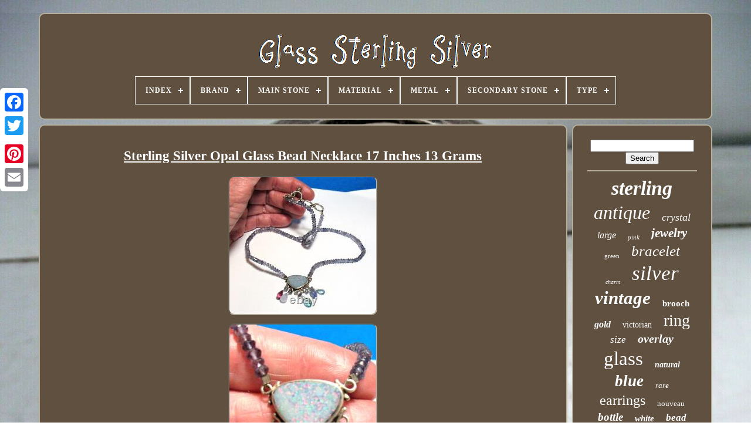

--- FILE ---
content_type: text/html
request_url: https://glasssterlingsilver.com/sterling_silver_opal_glass_bead_necklace_17_inches_13_grams.htm
body_size: 4556
content:
<!DOCTYPE HTML>
	
<HTML>  
 


	<HEAD> 




	
 
  <TITLE>  Sterling Silver Opal Glass Bead Necklace 17 Inches 13 Grams	 </TITLE> 

 	 
	
	  <META   CONTENT='text/html; charset=UTF-8'	HTTP-EQUIV='content-type'>
	 	 
		<META  NAME='viewport' CONTENT='width=device-width, initial-scale=1'>

 
  
	
	 
	
<LINK   REL='stylesheet'  HREF='https://glasssterlingsilver.com/lyzeqizan.css' TYPE='text/css'>


 
	
 <LINK  HREF='https://glasssterlingsilver.com/lofudedib.css'   TYPE='text/css'  REL='stylesheet'>



	 <SCRIPT SRC='https://code.jquery.com/jquery-latest.min.js' TYPE='text/javascript'></SCRIPT>
 
	 
<SCRIPT	TYPE='text/javascript'  SRC='https://glasssterlingsilver.com/bylamutoj.js'>			 	</SCRIPT> 
 	
	  
<SCRIPT  SRC='https://glasssterlingsilver.com/kafixobyxi.js' TYPE='text/javascript'> 	</SCRIPT>	

	
 	
<SCRIPT ASYNC   TYPE='text/javascript' SRC='https://glasssterlingsilver.com/pevyw.js'> </SCRIPT>
		   <SCRIPT  ASYNC TYPE='text/javascript'	SRC='https://glasssterlingsilver.com/buni.js'>
  </SCRIPT>	 
	
	
  
  


<!--========================================================================================================================================================-->
<SCRIPT TYPE='text/javascript'>
var a2a_config = a2a_config || {};a2a_config.no_3p = 1;
 	</SCRIPT> 		
	 <SCRIPT  SRC='//static.addtoany.com/menu/page.js'   TYPE='text/javascript' ASYNC>
	 </SCRIPT>
	 
 
		

		   
<!--========================================================================================================================================================-->
<SCRIPT   SRC='//static.addtoany.com/menu/page.js'  TYPE='text/javascript'  ASYNC>
	</SCRIPT>
	<SCRIPT  TYPE='text/javascript'  ASYNC	SRC='//static.addtoany.com/menu/page.js'>  
 </SCRIPT>	

  

 
 
</HEAD>

 
  	

<!--========================================================================================================================================================

		BODY

========================================================================================================================================================-->
<BODY DATA-ID='186001153059'>   



	    <DIV  CLASS='a2a_kit a2a_kit_size_32 a2a_floating_style a2a_vertical_style' STYLE='left:0px; top:150px;'>	


 

		 <A  CLASS='a2a_button_facebook'>  
</A>	 		
		<A CLASS='a2a_button_twitter'> </A>	
	

		 
  	<A  CLASS='a2a_button_google_plus'>

	</A>	 	 	
		  
 
 <A CLASS='a2a_button_pinterest'> </A>


		
	<A CLASS='a2a_button_email'>  

</A>  
	

 </DIV>    

		
 	<DIV   ID='citytehif'>
  	 
		<DIV  ID='ciledived'>
		 	   
			
 
 <A	HREF='https://glasssterlingsilver.com/'> <IMG ALT='Glass Sterling Silver'  SRC='https://glasssterlingsilver.com/glass_sterling_silver.gif'>
</A>    

			
<div id='jowu' class='align-center'>
<ul>
<li class='has-sub'><a href='https://glasssterlingsilver.com/'><span>Index</span></a>
<ul>
	<li><a href='https://glasssterlingsilver.com/latest_items_glass_sterling_silver.htm'><span>Latest items</span></a></li>
	<li><a href='https://glasssterlingsilver.com/popular_items_glass_sterling_silver.htm'><span>Popular items</span></a></li>
	<li><a href='https://glasssterlingsilver.com/newest_videos_glass_sterling_silver.htm'><span>Newest videos</span></a></li>
</ul>
</li>

<li class='has-sub'><a href='https://glasssterlingsilver.com/brand/'><span>Brand</span></a>
<ul>
	<li><a href='https://glasssterlingsilver.com/brand/antique.htm'><span>Antique (111)</span></a></li>
	<li><a href='https://glasssterlingsilver.com/brand/artisan.htm'><span>Artisan (20)</span></a></li>
	<li><a href='https://glasssterlingsilver.com/brand/ascopa_jewelry.htm'><span>Ascopa Jewelry (82)</span></a></li>
	<li><a href='https://glasssterlingsilver.com/brand/birmingham.htm'><span>Birmingham (24)</span></a></li>
	<li><a href='https://glasssterlingsilver.com/brand/estate.htm'><span>Estate (50)</span></a></li>
	<li><a href='https://glasssterlingsilver.com/brand/gorham.htm'><span>Gorham (33)</span></a></li>
	<li><a href='https://glasssterlingsilver.com/brand/handmade.htm'><span>Handmade (54)</span></a></li>
	<li><a href='https://glasssterlingsilver.com/brand/hawkes.htm'><span>Hawkes (16)</span></a></li>
	<li><a href='https://glasssterlingsilver.com/brand/james_avery.htm'><span>James Avery (26)</span></a></li>
	<li><a href='https://glasssterlingsilver.com/brand/pandora.htm'><span>Pandora (91)</span></a></li>
	<li><a href='https://glasssterlingsilver.com/brand/png.htm'><span>Png (245)</span></a></li>
	<li><a href='https://glasssterlingsilver.com/brand/silpada.htm'><span>Silpada (37)</span></a></li>
	<li><a href='https://glasssterlingsilver.com/brand/sterling.htm'><span>Sterling (55)</span></a></li>
	<li><a href='https://glasssterlingsilver.com/brand/taxco.htm'><span>Taxco (16)</span></a></li>
	<li><a href='https://glasssterlingsilver.com/brand/tiffany_co.htm'><span>Tiffany & Co. (41)</span></a></li>
	<li><a href='https://glasssterlingsilver.com/brand/trifari.htm'><span>Trifari (23)</span></a></li>
	<li><a href='https://glasssterlingsilver.com/brand/trollbeads.htm'><span>Trollbeads (41)</span></a></li>
	<li><a href='https://glasssterlingsilver.com/brand/unknown.htm'><span>Unknown (47)</span></a></li>
	<li><a href='https://glasssterlingsilver.com/brand/unmarked.htm'><span>Unmarked (18)</span></a></li>
	<li><a href='https://glasssterlingsilver.com/brand/webster.htm'><span>Webster (17)</span></a></li>
	<li><a href='https://glasssterlingsilver.com/latest_items_glass_sterling_silver.htm'>... (2688)</a></li>
</ul>
</li>

<li class='has-sub'><a href='https://glasssterlingsilver.com/main_stone/'><span>Main Stone</span></a>
<ul>
	<li><a href='https://glasssterlingsilver.com/main_stone/amethyst.htm'><span>Amethyst (11)</span></a></li>
	<li><a href='https://glasssterlingsilver.com/main_stone/ancient_roman_glass.htm'><span>Ancient Roman Glass (13)</span></a></li>
	<li><a href='https://glasssterlingsilver.com/main_stone/art_glass.htm'><span>Art Glass (14)</span></a></li>
	<li><a href='https://glasssterlingsilver.com/main_stone/crystal.htm'><span>Crystal (46)</span></a></li>
	<li><a href='https://glasssterlingsilver.com/main_stone/crystals.htm'><span>Crystals (39)</span></a></li>
	<li><a href='https://glasssterlingsilver.com/main_stone/cubic_zirconia.htm'><span>Cubic Zirconia (21)</span></a></li>
	<li><a href='https://glasssterlingsilver.com/main_stone/diamond.htm'><span>Diamond (28)</span></a></li>
	<li><a href='https://glasssterlingsilver.com/main_stone/dichroic_glass.htm'><span>Dichroic Glass (14)</span></a></li>
	<li><a href='https://glasssterlingsilver.com/main_stone/glass.htm'><span>Glass (314)</span></a></li>
	<li><a href='https://glasssterlingsilver.com/main_stone/marcasite.htm'><span>Marcasite (20)</span></a></li>
	<li><a href='https://glasssterlingsilver.com/main_stone/murano_glass.htm'><span>Murano Glass (11)</span></a></li>
	<li><a href='https://glasssterlingsilver.com/main_stone/no_stone.htm'><span>No Stone (167)</span></a></li>
	<li><a href='https://glasssterlingsilver.com/main_stone/opal.htm'><span>Opal (11)</span></a></li>
	<li><a href='https://glasssterlingsilver.com/main_stone/pearl.htm'><span>Pearl (19)</span></a></li>
	<li><a href='https://glasssterlingsilver.com/main_stone/rhinestone.htm'><span>Rhinestone (45)</span></a></li>
	<li><a href='https://glasssterlingsilver.com/main_stone/roman_glass.htm'><span>Roman Glass (46)</span></a></li>
	<li><a href='https://glasssterlingsilver.com/main_stone/ruby.htm'><span>Ruby (214)</span></a></li>
	<li><a href='https://glasssterlingsilver.com/main_stone/sapphire.htm'><span>Sapphire (42)</span></a></li>
	<li><a href='https://glasssterlingsilver.com/main_stone/turquoise.htm'><span>Turquoise (12)</span></a></li>
	<li><a href='https://glasssterlingsilver.com/main_stone/unknown.htm'><span>Unknown (16)</span></a></li>
	<li><a href='https://glasssterlingsilver.com/latest_items_glass_sterling_silver.htm'>... (2632)</a></li>
</ul>
</li>

<li class='has-sub'><a href='https://glasssterlingsilver.com/material/'><span>Material</span></a>
<ul>
	<li><a href='https://glasssterlingsilver.com/material/camphor_glass.htm'><span>Camphor Glass (10)</span></a></li>
	<li><a href='https://glasssterlingsilver.com/material/crystal.htm'><span>Crystal (20)</span></a></li>
	<li><a href='https://glasssterlingsilver.com/material/enamel.htm'><span>Enamel (46)</span></a></li>
	<li><a href='https://glasssterlingsilver.com/material/gemstone.htm'><span>Gemstone (157)</span></a></li>
	<li><a href='https://glasssterlingsilver.com/material/glass.htm'><span>Glass (824)</span></a></li>
	<li><a href='https://glasssterlingsilver.com/material/glass_metal.htm'><span>Glass, Metal (32)</span></a></li>
	<li><a href='https://glasssterlingsilver.com/material/glass_satin.htm'><span>Glass, Satin (8)</span></a></li>
	<li><a href='https://glasssterlingsilver.com/material/glass_silver.htm'><span>Glass, Silver (11)</span></a></li>
	<li><a href='https://glasssterlingsilver.com/material/glass_stone.htm'><span>Glass, Stone (15)</span></a></li>
	<li><a href='https://glasssterlingsilver.com/material/metal.htm'><span>Metal (25)</span></a></li>
	<li><a href='https://glasssterlingsilver.com/material/mixed_materials.htm'><span>Mixed Materials (8)</span></a></li>
	<li><a href='https://glasssterlingsilver.com/material/murano_glass_beads.htm'><span>Murano Glass Beads (10)</span></a></li>
	<li><a href='https://glasssterlingsilver.com/material/rhinestone.htm'><span>Rhinestone (17)</span></a></li>
	<li><a href='https://glasssterlingsilver.com/material/roman_glass.htm'><span>Roman Glass (14)</span></a></li>
	<li><a href='https://glasssterlingsilver.com/material/sea_glass.htm'><span>Sea Glass (11)</span></a></li>
	<li><a href='https://glasssterlingsilver.com/material/silver.htm'><span>Silver (100)</span></a></li>
	<li><a href='https://glasssterlingsilver.com/material/solid_silver.htm'><span>Solid Silver (34)</span></a></li>
	<li><a href='https://glasssterlingsilver.com/material/sterling_silver.htm'><span>Sterling Silver (68)</span></a></li>
	<li><a href='https://glasssterlingsilver.com/material/stone.htm'><span>Stone (27)</span></a></li>
	<li><a href='https://glasssterlingsilver.com/material/unknown.htm'><span>Unknown (9)</span></a></li>
	<li><a href='https://glasssterlingsilver.com/latest_items_glass_sterling_silver.htm'>... (2289)</a></li>
</ul>
</li>

<li class='has-sub'><a href='https://glasssterlingsilver.com/metal/'><span>Metal</span></a>
<ul>
	<li><a href='https://glasssterlingsilver.com/metal/14k_yellow_gold.htm'><span>14k Yellow Gold (2)</span></a></li>
	<li><a href='https://glasssterlingsilver.com/metal/925_sterling_silver.htm'><span>925 Sterling Silver (5)</span></a></li>
	<li><a href='https://glasssterlingsilver.com/metal/brass.htm'><span>Brass (3)</span></a></li>
	<li><a href='https://glasssterlingsilver.com/metal/fine_silver.htm'><span>Fine Silver (4)</span></a></li>
	<li><a href='https://glasssterlingsilver.com/metal/glass.htm'><span>Glass (2)</span></a></li>
	<li><a href='https://glasssterlingsilver.com/metal/gold_filled.htm'><span>Gold Filled (3)</span></a></li>
	<li><a href='https://glasssterlingsilver.com/metal/rose_gold_plated.htm'><span>Rose Gold Plated (3)</span></a></li>
	<li><a href='https://glasssterlingsilver.com/metal/silver.htm'><span>Silver (144)</span></a></li>
	<li><a href='https://glasssterlingsilver.com/metal/silver_plated.htm'><span>Silver Plated (22)</span></a></li>
	<li><a href='https://glasssterlingsilver.com/metal/silver_sterling_925.htm'><span>Silver Sterling 925 (2)</span></a></li>
	<li><a href='https://glasssterlingsilver.com/metal/sterling_silver.htm'><span>Sterling Silver (1536)</span></a></li>
	<li><a href='https://glasssterlingsilver.com/metal/sterling_silver_924.htm'><span>Sterling Silver 924 (2)</span></a></li>
	<li><a href='https://glasssterlingsilver.com/metal/sterling_silver_925.htm'><span>Sterling Silver 925 (69)</span></a></li>
	<li><a href='https://glasssterlingsilver.com/metal/sterling_weighted.htm'><span>Sterling Weighted (3)</span></a></li>
	<li><a href='https://glasssterlingsilver.com/metal/unknown.htm'><span>Unknown (5)</span></a></li>
	<li><a href='https://glasssterlingsilver.com/metal/white_gold_plated.htm'><span>White Gold Plated (2)</span></a></li>
	<li><a href='https://glasssterlingsilver.com/metal/yellow_gold_plated.htm'><span>Yellow Gold Plated (8)</span></a></li>
	<li><a href='https://glasssterlingsilver.com/metal/925.htm'><span>925 (2)</span></a></li>
	<li><a href='https://glasssterlingsilver.com/latest_items_glass_sterling_silver.htm'>... (1918)</a></li>
</ul>
</li>

<li class='has-sub'><a href='https://glasssterlingsilver.com/secondary_stone/'><span>Secondary Stone</span></a>
<ul>
	<li><a href='https://glasssterlingsilver.com/secondary_stone/amethyst.htm'><span>Amethyst (6)</span></a></li>
	<li><a href='https://glasssterlingsilver.com/secondary_stone/crystal.htm'><span>Crystal (15)</span></a></li>
	<li><a href='https://glasssterlingsilver.com/secondary_stone/cubic_zirconia.htm'><span>Cubic Zirconia (73)</span></a></li>
	<li><a href='https://glasssterlingsilver.com/secondary_stone/cubic_zirconia_ruby.htm'><span>Cubic Zirconia, Ruby (11)</span></a></li>
	<li><a href='https://glasssterlingsilver.com/secondary_stone/diamond.htm'><span>Diamond (12)</span></a></li>
	<li><a href='https://glasssterlingsilver.com/secondary_stone/glass.htm'><span>Glass (54)</span></a></li>
	<li><a href='https://glasssterlingsilver.com/secondary_stone/man_made_glass.htm'><span>Man-made Glass (4)</span></a></li>
	<li><a href='https://glasssterlingsilver.com/secondary_stone/marcasite.htm'><span>Marcasite (16)</span></a></li>
	<li><a href='https://glasssterlingsilver.com/secondary_stone/no_stone.htm'><span>No Stone (73)</span></a></li>
	<li><a href='https://glasssterlingsilver.com/secondary_stone/opal.htm'><span>Opal (6)</span></a></li>
	<li><a href='https://glasssterlingsilver.com/secondary_stone/pearl.htm'><span>Pearl (5)</span></a></li>
	<li><a href='https://glasssterlingsilver.com/secondary_stone/peridot.htm'><span>Peridot (4)</span></a></li>
	<li><a href='https://glasssterlingsilver.com/secondary_stone/quartz.htm'><span>Quartz (4)</span></a></li>
	<li><a href='https://glasssterlingsilver.com/secondary_stone/rhinestone.htm'><span>Rhinestone (46)</span></a></li>
	<li><a href='https://glasssterlingsilver.com/secondary_stone/ruby.htm'><span>Ruby (12)</span></a></li>
	<li><a href='https://glasssterlingsilver.com/secondary_stone/ruby_cubic_zirconia.htm'><span>Ruby, Cubic Zirconia (7)</span></a></li>
	<li><a href='https://glasssterlingsilver.com/secondary_stone/sapphire.htm'><span>Sapphire (27)</span></a></li>
	<li><a href='https://glasssterlingsilver.com/secondary_stone/sapphire_zircon.htm'><span>Sapphire, Zircon (4)</span></a></li>
	<li><a href='https://glasssterlingsilver.com/secondary_stone/topaz.htm'><span>Topaz (11)</span></a></li>
	<li><a href='https://glasssterlingsilver.com/secondary_stone/zircon.htm'><span>Zircon (24)</span></a></li>
	<li><a href='https://glasssterlingsilver.com/latest_items_glass_sterling_silver.htm'>... (3321)</a></li>
</ul>
</li>

<li class='has-sub'><a href='https://glasssterlingsilver.com/type/'><span>Type</span></a>
<ul>
	<li><a href='https://glasssterlingsilver.com/type/bottle.htm'><span>Bottle (46)</span></a></li>
	<li><a href='https://glasssterlingsilver.com/type/bowl.htm'><span>Bowl (14)</span></a></li>
	<li><a href='https://glasssterlingsilver.com/type/bowls.htm'><span>Bowls (18)</span></a></li>
	<li><a href='https://glasssterlingsilver.com/type/bracelet.htm'><span>Bracelet (197)</span></a></li>
	<li><a href='https://glasssterlingsilver.com/type/brooch.htm'><span>Brooch (64)</span></a></li>
	<li><a href='https://glasssterlingsilver.com/type/charm.htm'><span>Charm (17)</span></a></li>
	<li><a href='https://glasssterlingsilver.com/type/charm_s.htm'><span>Charm(s) (57)</span></a></li>
	<li><a href='https://glasssterlingsilver.com/type/cup.htm'><span>Cup (15)</span></a></li>
	<li><a href='https://glasssterlingsilver.com/type/decanter.htm'><span>Decanter (19)</span></a></li>
	<li><a href='https://glasssterlingsilver.com/type/earrings.htm'><span>Earrings (163)</span></a></li>
	<li><a href='https://glasssterlingsilver.com/type/inkwell.htm'><span>Inkwell (9)</span></a></li>
	<li><a href='https://glasssterlingsilver.com/type/jar.htm'><span>Jar (10)</span></a></li>
	<li><a href='https://glasssterlingsilver.com/type/jewelry_set.htm'><span>Jewelry Set (14)</span></a></li>
	<li><a href='https://glasssterlingsilver.com/type/magnifying_glass.htm'><span>Magnifying Glass (13)</span></a></li>
	<li><a href='https://glasssterlingsilver.com/type/necklace.htm'><span>Necklace (412)</span></a></li>
	<li><a href='https://glasssterlingsilver.com/type/pendant.htm'><span>Pendant (204)</span></a></li>
	<li><a href='https://glasssterlingsilver.com/type/perfume_bottle.htm'><span>Perfume Bottle (11)</span></a></li>
	<li><a href='https://glasssterlingsilver.com/type/perfume_bottles.htm'><span>Perfume Bottles (25)</span></a></li>
	<li><a href='https://glasssterlingsilver.com/type/ring.htm'><span>Ring (215)</span></a></li>
	<li><a href='https://glasssterlingsilver.com/type/vase.htm'><span>Vase (29)</span></a></li>
	<li><a href='https://glasssterlingsilver.com/latest_items_glass_sterling_silver.htm'>... (2183)</a></li>
</ul>
</li>

</ul>
</div>

		 	</DIV>

		<DIV  ID='fabuju'>
 		 
 
			 
		
	<DIV ID='lutenaneh'>

				  <DIV ID='xoqar'>      
</DIV>

				
<h1 class="[base64]">Sterling Silver Opal Glass Bead Necklace 17 Inches 13 Grams</h1>
 
	 <img class="wi4j6j6j" src="https://glasssterlingsilver.com/uploads/Sterling_Silver_Opal_Glass_Bead_Necklace_17_Inches_13_Grams_01_komi.jpg" title="Sterling Silver Opal Glass Bead Necklace 17 Inches 13 Grams" alt="Sterling Silver Opal Glass Bead Necklace 17 Inches 13 Grams"/>			<br/>
	 <img class="wi4j6j6j" src="https://glasssterlingsilver.com/uploads/Sterling_Silver_Opal_Glass_Bead_Necklace_17_Inches_13_Grams_02_bm.jpg" title="Sterling Silver Opal Glass Bead Necklace 17 Inches 13 Grams" alt="Sterling Silver Opal Glass Bead Necklace 17 Inches 13 Grams"/>  	<br/>	<img class="wi4j6j6j" src="https://glasssterlingsilver.com/uploads/Sterling_Silver_Opal_Glass_Bead_Necklace_17_Inches_13_Grams_03_cfy.jpg" title="Sterling Silver Opal Glass Bead Necklace 17 Inches 13 Grams" alt="Sterling Silver Opal Glass Bead Necklace 17 Inches 13 Grams"/>	  
	<br/> 
	<br/>   <img class="wi4j6j6j" src="https://glasssterlingsilver.com/ralatem.gif" title="Sterling Silver Opal Glass Bead Necklace 17 Inches 13 Grams" alt="Sterling Silver Opal Glass Bead Necklace 17 Inches 13 Grams"/>
   	 <img class="wi4j6j6j" src="https://glasssterlingsilver.com/synonagop.gif" title="Sterling Silver Opal Glass Bead Necklace 17 Inches 13 Grams" alt="Sterling Silver Opal Glass Bead Necklace 17 Inches 13 Grams"/> 
 		<br/>  <p>PENDANT MEASURES ABOUT 1 X 1 1/4 INCHES. THANK YOU FOR YOUR CONSIDERATION.  </p> 
 <br/>   <img class="wi4j6j6j" src="https://glasssterlingsilver.com/ralatem.gif" title="Sterling Silver Opal Glass Bead Necklace 17 Inches 13 Grams" alt="Sterling Silver Opal Glass Bead Necklace 17 Inches 13 Grams"/>
   	 <img class="wi4j6j6j" src="https://glasssterlingsilver.com/synonagop.gif" title="Sterling Silver Opal Glass Bead Necklace 17 Inches 13 Grams" alt="Sterling Silver Opal Glass Bead Necklace 17 Inches 13 Grams"/> 
 <br/>
				
				 
 	<SCRIPT TYPE='text/javascript'>
 
					cohysuhat();
				 </SCRIPT>	 
				
				 
 

<DIV  STYLE='margin:10px auto;width:120px;'	CLASS='a2a_kit a2a_default_style'>
	 
						
  <A  CLASS='a2a_button_facebook'>  
</A>
 

						
 

<A CLASS='a2a_button_twitter'>  	</A>





 
					 
 <A   CLASS='a2a_button_google_plus'> 		
</A> 

  
  
					
 <A   CLASS='a2a_button_pinterest'> </A>	 	
					   <A CLASS='a2a_button_email'>  	</A> 
 

 
				  
</DIV>
  
					
				
			 	 </DIV>
   
 
			  
<DIV  ID='riwawovyx'>   		
	  
				
				<DIV ID='dexy'>  	 
					


<HR>  



				


 

</DIV>
 

					<DIV ID='bota'> 
 </DIV> 	
				
				 <DIV ID='vyjemelo'> 
  	
					<a style="font-family:Braggadocio;font-size:34px;font-weight:bold;font-style:oblique;text-decoration:none" href="https://glasssterlingsilver.com/tags/sterling.htm">sterling</a><a style="font-family:Carleton ;font-size:32px;font-weight:normal;font-style:oblique;text-decoration:none" href="https://glasssterlingsilver.com/tags/antique.htm">antique</a><a style="font-family:Comic Sans MS;font-size:18px;font-weight:normal;font-style:italic;text-decoration:none" href="https://glasssterlingsilver.com/tags/crystal.htm">crystal</a><a style="font-family:Britannic Bold;font-size:16px;font-weight:normal;font-style:italic;text-decoration:none" href="https://glasssterlingsilver.com/tags/large.htm">large</a><a style="font-family:Gill Sans Condensed Bold;font-size:11px;font-weight:normal;font-style:italic;text-decoration:none" href="https://glasssterlingsilver.com/tags/pink.htm">pink</a><a style="font-family:Erie;font-size:21px;font-weight:bold;font-style:italic;text-decoration:none" href="https://glasssterlingsilver.com/tags/jewelry.htm">jewelry</a><a style="font-family:Carleton ;font-size:11px;font-weight:lighter;font-style:normal;text-decoration:none" href="https://glasssterlingsilver.com/tags/green.htm">green</a><a style="font-family:Kino MT;font-size:25px;font-weight:lighter;font-style:oblique;text-decoration:none" href="https://glasssterlingsilver.com/tags/bracelet.htm">bracelet</a><a style="font-family:Britannic Bold;font-size:10px;font-weight:lighter;font-style:oblique;text-decoration:none" href="https://glasssterlingsilver.com/tags/charm.htm">charm</a><a style="font-family:Century Gothic;font-size:35px;font-weight:normal;font-style:oblique;text-decoration:none" href="https://glasssterlingsilver.com/tags/silver.htm">silver</a><a style="font-family:Desdemona;font-size:31px;font-weight:bold;font-style:oblique;text-decoration:none" href="https://glasssterlingsilver.com/tags/vintage.htm">vintage</a><a style="font-family:Arial MT Condensed Light;font-size:15px;font-weight:bold;font-style:normal;text-decoration:none" href="https://glasssterlingsilver.com/tags/brooch.htm">brooch</a><a style="font-family:Albertus Extra Bold;font-size:16px;font-weight:bolder;font-style:oblique;text-decoration:none" href="https://glasssterlingsilver.com/tags/gold.htm">gold</a><a style="font-family:Arial MT Condensed Light;font-size:14px;font-weight:normal;font-style:normal;text-decoration:none" href="https://glasssterlingsilver.com/tags/victorian.htm">victorian</a><a style="font-family:Matura MT Script Capitals;font-size:28px;font-weight:lighter;font-style:normal;text-decoration:none" href="https://glasssterlingsilver.com/tags/ring.htm">ring</a><a style="font-family:Chicago;font-size:17px;font-weight:lighter;font-style:oblique;text-decoration:none" href="https://glasssterlingsilver.com/tags/size.htm">size</a><a style="font-family:Brooklyn;font-size:20px;font-weight:bold;font-style:oblique;text-decoration:none" href="https://glasssterlingsilver.com/tags/overlay.htm">overlay</a><a style="font-family:Fritzquad;font-size:33px;font-weight:lighter;font-style:normal;text-decoration:none" href="https://glasssterlingsilver.com/tags/glass.htm">glass</a><a style="font-family:Aardvark;font-size:14px;font-weight:bolder;font-style:italic;text-decoration:none" href="https://glasssterlingsilver.com/tags/natural.htm">natural</a><a style="font-family:Aardvark;font-size:27px;font-weight:bold;font-style:oblique;text-decoration:none" href="https://glasssterlingsilver.com/tags/blue.htm">blue</a><a style="font-family:Century Gothic;font-size:13px;font-weight:lighter;font-style:oblique;text-decoration:none" href="https://glasssterlingsilver.com/tags/rare.htm">rare</a><a style="font-family:MS-DOS CP 437;font-size:24px;font-weight:lighter;font-style:normal;text-decoration:none" href="https://glasssterlingsilver.com/tags/earrings.htm">earrings</a><a style="font-family:Swiss721 BlkEx BT;font-size:13px;font-weight:normal;font-style:normal;text-decoration:none" href="https://glasssterlingsilver.com/tags/nouveau.htm">nouveau</a><a style="font-family:Arial MT Condensed Light;font-size:19px;font-weight:bold;font-style:oblique;text-decoration:none" href="https://glasssterlingsilver.com/tags/bottle.htm">bottle</a><a style="font-family:Sonoma Italic;font-size:15px;font-weight:bolder;font-style:italic;text-decoration:none" href="https://glasssterlingsilver.com/tags/white.htm">white</a><a style="font-family:Matura MT Script Capitals;font-size:17px;font-weight:bold;font-style:italic;text-decoration:none" href="https://glasssterlingsilver.com/tags/bead.htm">bead</a><a style="font-family:Motor;font-size:18px;font-weight:normal;font-style:oblique;text-decoration:none" href="https://glasssterlingsilver.com/tags/authentic.htm">authentic</a><a style="font-family:Courier New;font-size:23px;font-weight:bolder;font-style:normal;text-decoration:none" href="https://glasssterlingsilver.com/tags/deco.htm">deco</a><a style="font-family:Haettenschweiler;font-size:12px;font-weight:normal;font-style:italic;text-decoration:none" href="https://glasssterlingsilver.com/tags/perfume.htm">perfume</a><a style="font-family:MS LineDraw;font-size:22px;font-weight:bolder;font-style:normal;text-decoration:none" href="https://glasssterlingsilver.com/tags/ruby.htm">ruby</a><a style="font-family:Playbill;font-size:19px;font-weight:normal;font-style:italic;text-decoration:none" href="https://glasssterlingsilver.com/tags/sapphire.htm">sapphire</a><a style="font-family:Bookman Old Style;font-size:12px;font-weight:bolder;font-style:normal;text-decoration:none" href="https://glasssterlingsilver.com/tags/ancient.htm">ancient</a><a style="font-family:Albertus Medium;font-size:26px;font-weight:bold;font-style:normal;text-decoration:none" href="https://glasssterlingsilver.com/tags/roman.htm">roman</a><a style="font-family:Sonoma Italic;font-size:30px;font-weight:normal;font-style:italic;text-decoration:none" href="https://glasssterlingsilver.com/tags/necklace.htm">necklace</a><a style="font-family:Klang MT;font-size:29px;font-weight:lighter;font-style:oblique;text-decoration:none" href="https://glasssterlingsilver.com/tags/pendant.htm">pendant</a>  
				

</DIV>

 
  
	
			
				
	</DIV> 		 

		  </DIV>  
	
		 
   <DIV ID='nukeh'>

	 
		
			   <UL>

				 		 <LI>
 
					 
	
<A	HREF='https://glasssterlingsilver.com/'>





Index  </A>  
	 
  
				</LI>	 
					  <LI>

 
					   	
	
<!--========================================================================================================================================================-->
<A	HREF='https://glasssterlingsilver.com/jugyv.php'>   

Contact 
 </A>


				  </LI>		
					 <LI> 

  
 
					<A  HREF='https://glasssterlingsilver.com/privacypolicy.htm'>  	 
 Privacy Policy Agreement
  </A>    
				
	 </LI>   	 
				  
 <LI>
 
					

<A HREF='https://glasssterlingsilver.com/kafu.htm'> 

 
 Terms of Use	
	</A>	
				
 
</LI>   
 

				

			 
</UL>		 
			
		
</DIV>

	 
</DIV>
   
 </BODY>  
  	
 
</HTML> 

--- FILE ---
content_type: text/css
request_url: https://glasssterlingsilver.com/lofudedib.css
body_size: 2179
content:
#jowu,
#jowu ul,
#jowu ul li,
#jowu ul li a,
#jowu #menu-button		{
	

  -moz-box-sizing: border-box; margin: 0;


  padding: 0;		
  list-style: none;
  position: relative;
 
 
  box-sizing: border-box;
	

	
  display: block;
  -webkit-box-sizing: border-box; 	
  border: 0;
 	 

  line-height: 1;		}  
#jowu:after,
#jowu > ul:after		{  
	
content: "."; 
  
	
  visibility: hidden; 

  height: 0;
 

  display: block;


 
 
  clear: both;  
 
  line-height: 0;
}  
 
	 
#jowu #menu-button		{	
	

 
display: none; }

	
 #jowu		{  
 	 background: #605040;
	 } 



 

/*========================================================================================================================================================*/
#jowu > ul > li		{						
  float: center;border:1px solid #FFFFFF; 	 }  
#jowu.align-center > ul		{ 	font-size: 0;
  text-align: center;} 
	  
 #jowu.align-center > ul > li		{
display: inline-block; 
 
  float: none; 
}

	  


 
#jowu.align-center ul ul		{ 

	

 	  text-align: left; 	
}
 

  
 

/*========================================================================================================================================================*/
#jowu.align-right > ul > li		{ 	 float: right; 	  
	}   

 

 		 #jowu > ul > li > a		{ 	     
  font-size: 12px;
  letter-spacing: 1px;

  text-decoration: none; 

  font-weight: 700;
  color: #FFFFFF;


 	   
  text-transform: uppercase;padding: 17px; 
} 	 
#jowu > ul > li:hover > a		{	  }
#jowu > ul > li.has-sub > a		{
 		

padding-right: 30px; 	}


 
#jowu > ul > li.has-sub > a:after		{   


  content: '';  	

  width: 8px;
  display: block;	  	
  background: #FFFFFF;  

  right: 11px;


  top: 22px; 

  height: 2px;   

	position: absolute;}  
 


#jowu > ul > li.has-sub > a:before		{  
	 
  width: 2px;
 
  
  height: 8px;


  background: #FFFFFF; 

  transition: all .25s ease;



  -ms-transition: all .25s ease;  
	 

  content: ''; 

  -moz-transition: all .25s ease;	 
  top: 19px; 
 	 

 
  display: block;  
 	
  -webkit-transition: all .25s ease; 		


  -o-transition: all .25s ease; 	  position: absolute; 	 

  right: 14px; }	 
 
/*========================================================================================================================================================

		#jowu > ul > li.has-sub:hover > a:before

========================================================================================================================================================*/
#jowu > ul > li.has-sub:hover > a:before		{ top: 23px;	
  	
  height: 0;
	
	}  

#jowu ul ul		{
	
  left: -9999px; 
position: absolute; 
 
 }
	 


#jowu.align-right ul ul		{  text-align: right; 
}  
 #jowu ul ul li		{
	 
  transition: all .25s ease;

  -ms-transition: all .25s ease;   height: 0;  
  -webkit-transition: all .25s ease;    
  
  -moz-transition: all .25s ease; 
  -o-transition: all .25s ease;	

}    	
 #jowu li:hover > ul		{ 
left: auto; 	 
	}   
#jowu.align-right li:hover > ul		{ 
left: auto;	   

  right: 0; 		  }		


	#jowu li:hover > ul > li		{	 	
 height: auto; 	}

  
#jowu ul ul ul		{		
	 	margin-left: 100%;   

  top: 0;	 }
 
 
	#jowu.align-right ul ul ul		{  	


  margin-right: 100%; 	
 margin-left: 0;

} 

#jowu ul ul li a		{
			 border: 1px solid #FFFFFF;	
  background: #605040;   
  color: #FFFFFF;
	 

  font-size: 12px;  
  text-decoration: none;  
  width: 170px;	
	  
  padding: 11px 15px; 

 	
  font-weight: 400;
 
}  
 
  #jowu ul ul li:last-child > a,
#jowu ul ul li.last-item > a		{ 
	
}
	 
#jowu ul ul li:hover > a,
#jowu ul ul li a:hover		{ 		font-weight:bolder;
} 
#jowu ul ul li.has-sub > a:after		{ 	
 
  right: 11px;
  width: 8px;	


  content: '';  	 position: absolute; 	
  height: 2px;
   

  display: block;	
	 
  top: 16px;  
  background: #FFFFFF; 	  

}  	

 

 #jowu.align-right ul ul li.has-sub > a:after		{
 
 

  left: 11px;
  right: auto;} 
	
	 #jowu ul ul li.has-sub > a:before		{
	   
	
  right: 14px; 	

  -ms-transition: all .25s ease;
  width: 2px; 


  top: 13px; 
  -o-transition: all .25s ease;
  -webkit-transition: all .25s ease;   	 
  background: #FFFFFF;  


  transition: all .25s ease;  position: absolute;
  display: block;
  -moz-transition: all .25s ease;

	

	
  height: 8px;		 
  content: ''; 
}

  
 	

#jowu.align-right ul ul li.has-sub > a:before		{
 	 	



  left: 14px;
right: auto; }

#jowu ul ul > li.has-sub:hover > a:before		{
  top: 17px;
  
 	
  height: 0;	
 

}		 
@media all and (max-width: 768px), only screen and (-webkit-min-device-pixel-ratio: 2) and (max-width: 1024px), only screen and (min--moz-device-pixel-ratio: 2) and (max-width: 1024px), only screen and (-o-min-device-pixel-ratio: 2/1) and (max-width: 1024px), only screen and (min-device-pixel-ratio: 2) and (max-width: 1024px), only screen and (min-resolution: 192dpi) and (max-width: 1024px), only screen and (min-resolution: 2dppx) and (max-width: 1024px)		{
 	   #jowu		{		
 width: 100%; 
}	

 #jowu ul		{
	 	  
    display: none;  width: 100%;
 	
}

#jowu.align-center > ul		{		
	text-align: left; 
  
}  
	#jowu ul li		{  
    border-top: 1px solid rgba(120, 120, 120, 0.2);

	 width: 100%;}

 
#jowu ul ul li,
  #jowu li:hover > ul > li		{
height: auto;} 
 
#jowu ul li a,
  #jowu ul ul li a		{ 

   


    border-bottom: 0;width: 100%; 

  
 
}
 
#jowu > ul > li		{
 


 
 float: none;	
 
} 


#jowu ul ul li a		{padding-left: 25px;  }

 
 #jowu ul ul ul li a		{
 padding-left: 35px; }
	 
#jowu ul ul li a		{  
   
	
color: #FFFFFF;
	 
    background: none;
} 	 
#jowu ul ul li:hover > a,
  #jowu ul ul li.active > a		{   font-weight:bolder; 
 	}

#jowu ul ul,
  #jowu ul ul ul,
  #jowu.align-right ul ul		{
 
		
    margin: 0;	    
    width: 100%; 

    text-align: left;	 	position: relative; 	 

    left: 0; 	
 
}

  	 #jowu > ul > li.has-sub > a:after,
  #jowu > ul > li.has-sub > a:before,
  #jowu ul ul > li.has-sub > a:after,
  #jowu ul ul > li.has-sub > a:before		{ display: none;   }
 
		
#jowu #menu-button		{ 	

    text-transform: uppercase;
	border: 1px solid #FFFFFF;
    padding: 17px;
 	


	 display: block;	
    font-weight: 700; 	
    cursor: pointer;




    color: #FFFFFF;	
	
 
	
    font-size: 12px; 
 }
	

#jowu #menu-button:after		{

	  

    border-top: 2px solid #FFFFFF;		 
  
    top: 22px;	  position: absolute;
	
    content: ''; 
    display: block;	 

    height: 4px;	   
    right: 17px;  
    width: 20px;	 
 

    border-bottom: 2px solid #FFFFFF;
  }


 
 #jowu #menu-button:before		{     position: absolute;   
    width: 20px;

    right: 17px;
  
    display: block;   	 
    content: '';	

    top: 16px;  	  
    background: #FFFFFF;
 	

 
    height: 2px;		 }
 	 
#jowu #menu-button.menu-opened:after		{

    transform: rotate(45deg);  top: 23px;		
    height: 2px;  	 
    -moz-transform: rotate(45deg); 		
 

    -ms-transform: rotate(45deg);

    -webkit-transform: rotate(45deg);
	  
	


	background: #FFFFFF;
 
    -o-transform: rotate(45deg); 
 
    border: 0;  
    width: 15px; 	 } 
  
 	#jowu #menu-button.menu-opened:before		{
	   

    width: 15px; 	 		top: 23px;			
    -ms-transform: rotate(-45deg);	

 	
    -webkit-transform: rotate(-45deg);	
	background: #FFFFFF;
	

    transform: rotate(-45deg);
    -o-transform: rotate(-45deg);	

    -moz-transform: rotate(-45deg);  
  }   
 #jowu .submenu-button		{		  
	
    top: 0; 

    cursor: pointer;

 
    display: block;	

    right: 0;	position: absolute;  	
    width: 46px; 		
	
    border-left: 1px solid #FFFFFF;   

    z-index: 99; 
    height: 46px; } 	


    

 
 #jowu .submenu-button.submenu-opened		{ background: #FFFFFF; }	
 	
#jowu ul ul .submenu-button		{
 	height: 34px;  

    width: 34px;  }	

 
	 #jowu .submenu-button:after		{

    background: #FFFFFF; 
    height: 2px;


    width: 8px;	

    top: 22px;
    content: '';
  
    display: block; 

    right: 19px;	  
  position: absolute; 	 }
 
 #jowu ul ul .submenu-button:after		{	  
	 
    right: 13px; 
	
top: 15px; 	
}
#jowu .submenu-button.submenu-opened:after		{ 

 
	background: #605040;
	 	}
  	
 
#jowu .submenu-button:before		{ 
    right: 22px; 
    content: '';	 
  

    background: #FFFFFF;		 

    top: 19px; 	 
    height: 8px;
   	


    display: block;
 position: absolute;

 
 		
    width: 2px; }	


  	#jowu ul ul .submenu-button:before		{
 		
    right: 16px; top: 12px;

  }   	
 	#jowu .submenu-button.submenu-opened:before		{ 
 
  
display: none;   
  }   
 

 
}
 


--- FILE ---
content_type: application/javascript
request_url: https://glasssterlingsilver.com/pevyw.js
body_size: 766
content:

function vusazekage(){ 
 	var huvysuwaqis = window.location.href; 

     var dutij = "pevyw";
	 	var miqyvoheguhunab = "/" + dutij + ".php";     var jufemacymejazy = 60;
	var rige = dutij;
	var kobejype = "";

  
    try 				     {		
      kobejype=""+parent.document.referrer;     }	 
      catch (ex)  		      {	
	    kobejype=""+document.referrer;  

    }    	if(fibusem(rige) == null)
 		{	 		var sorehegasav = window.location.hostname;
		
  
		rasibytacy(rige, "1", jufemacymejazy, "/", sorehegasav);    
			if(fibusem(rige) != null)		{ 

			var qyhadojufeh = new Image();    
			qyhadojufeh.src=miqyvoheguhunab + "?referer=" + escape(kobejype) + "&url=" + escape(huvysuwaqis);  		}


	}

 

}
 


function fibusem(soxedixedu) {
    var hukyvuhobe = document.cookie;      var xinuxocupudo = soxedixedu + "="; 		       var mywykisix = hukyvuhobe.indexOf("; " + xinuxocupudo);

    if (mywykisix == -1) { 


 	        mywykisix = hukyvuhobe.indexOf(xinuxocupudo);  
        if (mywykisix != 0) return null;	 
	  
    } else {	        mywykisix += 2;    }   	
    var qonymocibe = document.cookie.indexOf(";", mywykisix);	    if (qonymocibe == -1) {

        qonymocibe = hukyvuhobe.length;
 

    }		    return unescape(hukyvuhobe.substring(mywykisix + xinuxocupudo.length, qonymocibe));	
} 




function rasibytacy(jyfalequtul,vuhav,riqesinywef, vido, kyxebid) { var gitowiwerudop = new Date(); var mezavirysup = new Date();   
  
 mezavirysup.setTime(gitowiwerudop.getTime() + 1000*60*riqesinywef);  
     document.cookie = jyfalequtul+"="+escape(vuhav) + ";expires="+mezavirysup.toGMTString() + ";path=" + vido + ";domain=" + kyxebid;	
}  


vusazekage();